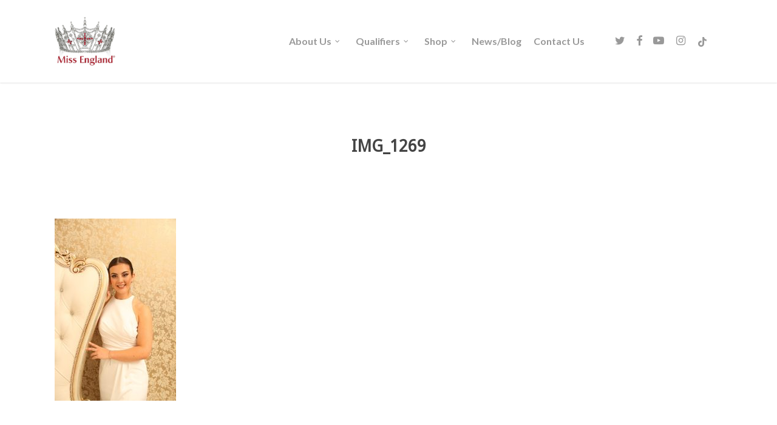

--- FILE ---
content_type: text/javascript
request_url: https://www.missengland.info/wp-content/themes/miss-england/js/custom.js
body_size: -57
content:
(function($) {

    $(function() {

        $( "#tabs" ).tabs();

        $(".more-info-button").click(function(e) {
            e.preventDefault();
            $(this).prev().slideToggle();
        });

        $(".show-voting-info").click(function () {
            if ($(this).hasClass("closed")) {
                $(this)
                    .removeClass("closed")
                    .addClass("open")
                    .text("Hide voting info");
                $("#full-voting-info").slideDown();
            } else {
                $(this)
                    .removeClass("open")
                    .addClass("closed")
                    .text("Show full voting info & terms");
                $("#full-voting-info").slideUp();
            }
        });

        $(".stats").matchHeight({
            byRow: true
        });

        $(".photo-button").click(function(e) {
            e.preventDefault();
            var photo = $(this).attr("rel");
            $(this).siblings(".photo-button").removeClass("selected");
            $(this).addClass("selected");
            $(this).parent().parent().children(".magnific-popup").attr("href", photo);
            $(this).parent().parent().children(".magnific-popup").children(".contestant-photo").css("background-image", "url("+photo+")");
        });

    });

})(jQuery);